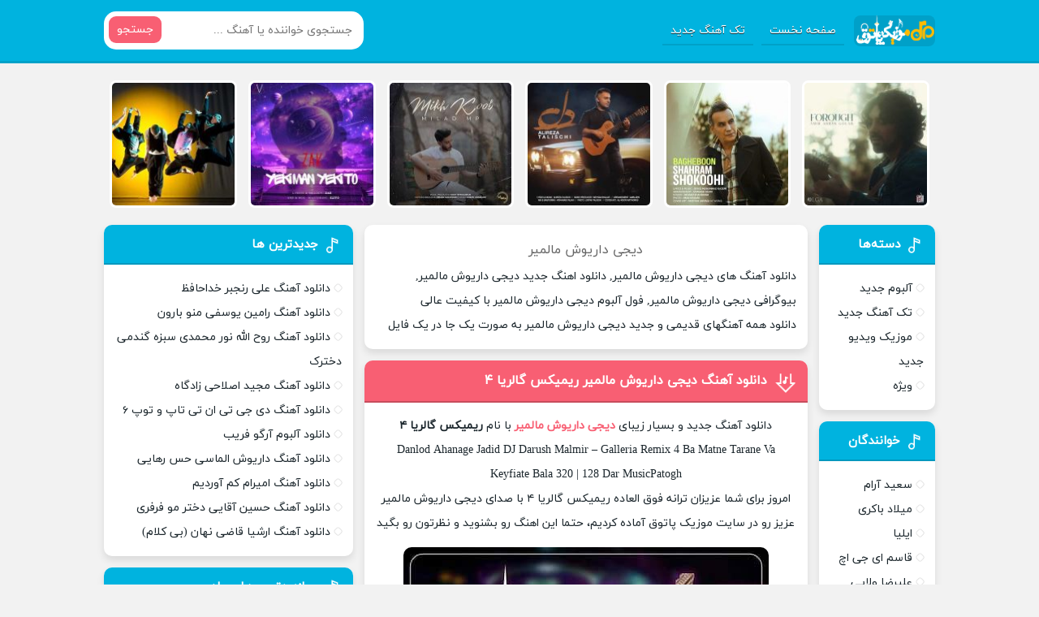

--- FILE ---
content_type: text/html; charset=UTF-8
request_url: https://musicpatogh.ir/tag/%D8%AF%DB%8C%D8%AC%DB%8C-%D8%AF%D8%A7%D8%B1%DB%8C%D9%88%D8%B4-%D9%85%D8%A7%D9%84%D9%85%DB%8C%D8%B1/
body_size: 6567
content:
<!DOCTYPE html><html dir="rtl" lang="fa-IR"><head><meta charset="UTF-8"><meta name="viewport" content="width=device-width, initial-scale=1"><link media="all" href="https://musicpatogh.ir/wp-content/cache/autoptimize/css/autoptimize_801483b33f33f0c37834d9082e652414.css" rel="stylesheet"><title>دیجی داریوش مالمیر موزیک پاتوق - Music Patogh</title><meta name='robots' content='index, follow, max-image-preview:large, max-snippet:-1, max-video-preview:-1' /><meta name="description" content="دانلود آهنگ های دیجی داریوش مالمیر , دانلود اهنگ جدید دیجی داریوش مالمیر , بیوگرافی دیجی داریوش مالمیر , فول آلبوم دیجی داریوش مالمیر با کیفیت عالی" /><link rel="canonical" href="https://musicpatogh.ir/tag/دیجی-داریوش-مالمیر/" /><meta property="og:locale" content="fa_IR" /><meta property="og:type" content="article" /><meta property="og:title" content="دیجی داریوش مالمیر موزیک پاتوق - Music Patogh" /><meta property="og:description" content="دانلود آهنگ های دیجی داریوش مالمیر , دانلود اهنگ جدید دیجی داریوش مالمیر , بیوگرافی دیجی داریوش مالمیر , فول آلبوم دیجی داریوش مالمیر با کیفیت عالی" /><meta property="og:url" content="https://musicpatogh.ir/tag/دیجی-داریوش-مالمیر/" /><meta property="og:site_name" content="موزیک پاتوق - Music Patogh" /><meta name="twitter:card" content="summary_large_image" /> <script type="application/ld+json" class="yoast-schema-graph">{"@context":"https://schema.org","@graph":[{"@type":"CollectionPage","@id":"https://musicpatogh.ir/tag/%d8%af%db%8c%d8%ac%db%8c-%d8%af%d8%a7%d8%b1%db%8c%d9%88%d8%b4-%d9%85%d8%a7%d9%84%d9%85%db%8c%d8%b1/","url":"https://musicpatogh.ir/tag/%d8%af%db%8c%d8%ac%db%8c-%d8%af%d8%a7%d8%b1%db%8c%d9%88%d8%b4-%d9%85%d8%a7%d9%84%d9%85%db%8c%d8%b1/","name":"دیجی داریوش مالمیر موزیک پاتوق - Music Patogh","isPartOf":{"@id":"https://musicpatogh.ir/#website"},"primaryImageOfPage":{"@id":"https://musicpatogh.ir/tag/%d8%af%db%8c%d8%ac%db%8c-%d8%af%d8%a7%d8%b1%db%8c%d9%88%d8%b4-%d9%85%d8%a7%d9%84%d9%85%db%8c%d8%b1/#primaryimage"},"image":{"@id":"https://musicpatogh.ir/tag/%d8%af%db%8c%d8%ac%db%8c-%d8%af%d8%a7%d8%b1%db%8c%d9%88%d8%b4-%d9%85%d8%a7%d9%84%d9%85%db%8c%d8%b1/#primaryimage"},"thumbnailUrl":"https://musicpatogh.ir/wp-content/uploads/2024/02/DJ-Darush-Malmir-Galleria-Remix-4.jpg","description":"دانلود آهنگ های دیجی داریوش مالمیر , دانلود اهنگ جدید دیجی داریوش مالمیر , بیوگرافی دیجی داریوش مالمیر , فول آلبوم دیجی داریوش مالمیر با کیفیت عالی","inLanguage":"fa-IR"},{"@type":"ImageObject","inLanguage":"fa-IR","@id":"https://musicpatogh.ir/tag/%d8%af%db%8c%d8%ac%db%8c-%d8%af%d8%a7%d8%b1%db%8c%d9%88%d8%b4-%d9%85%d8%a7%d9%84%d9%85%db%8c%d8%b1/#primaryimage","url":"https://musicpatogh.ir/wp-content/uploads/2024/02/DJ-Darush-Malmir-Galleria-Remix-4.jpg","contentUrl":"https://musicpatogh.ir/wp-content/uploads/2024/02/DJ-Darush-Malmir-Galleria-Remix-4.jpg","width":450,"height":450},{"@type":"WebSite","@id":"https://musicpatogh.ir/#website","url":"https://musicpatogh.ir/","name":"موزیک پاتوق - Music Patogh","description":"دانلود اهنگ","potentialAction":[{"@type":"SearchAction","target":{"@type":"EntryPoint","urlTemplate":"https://musicpatogh.ir/?s={search_term_string}"},"query-input":{"@type":"PropertyValueSpecification","valueRequired":true,"valueName":"search_term_string"}}],"inLanguage":"fa-IR"}]}</script> <link rel="alternate" type="application/rss+xml" title="موزیک پاتوق - Music Patogh &raquo; دیجی داریوش مالمیر خوراک برچسب" href="https://musicpatogh.ir/tag/%d8%af%db%8c%d8%ac%db%8c-%d8%af%d8%a7%d8%b1%db%8c%d9%88%d8%b4-%d9%85%d8%a7%d9%84%d9%85%db%8c%d8%b1/feed/" /><link rel="https://api.w.org/" href="https://musicpatogh.ir/wp-json/" /><link rel="alternate" title="JSON" type="application/json" href="https://musicpatogh.ir/wp-json/wp/v2/tags/1632" /><link rel="EditURI" type="application/rsd+xml" title="RSD" href="https://musicpatogh.ir/xmlrpc.php?rsd" /><meta name="generator" content="WordPress 6.9" /><link rel="icon" type="image/png" href="https://musicpatogh.ir/wp-content/themes/musicpatogh/favicon.png"><meta name="theme-color" content="#3282b8"></head><body><header class="header"><div class="width flex"><nav class="flex"> <a class="textlogo" href="https://musicpatogh.ir" title="موزیک پاتوق &#8211; Music Patogh" rel="home"><span>موزیک پاتوق &#8211; Music Patogh</span></a><ul class="flex"><li id="menu-item-16" class="menu-item menu-item-type-custom menu-item-object-custom menu-item-home menu-item-16"><a href="https://musicpatogh.ir/">صفحه نخست</a></li><li id="menu-item-15" class="menu-item menu-item-type-taxonomy menu-item-object-category menu-item-15"><a href="https://musicpatogh.ir/category/%d8%aa%da%a9-%d8%a2%d9%87%d9%86%da%af-%d8%ac%d8%af%db%8c%d8%af/">تک آهنگ جدید</a></li></ul></nav><form class="search flex" method="get" action="https://musicpatogh.ir"> <input name="s" value="" placeholder="جستجوی خواننده یا آهنگ ..." type="text" required="required" oninvalid="if (!window.__cfRLUnblockHandlers) return false; this.setCustomValidity('لطفا متنی برای جستجو انتخاب کنيد')" oninput="if (!window.__cfRLUnblockHandlers) return false; setCustomValidity('')" data-cf-modified-4f7e08a36ffe263d1db5c856-=""> <button>جستجو</button></form></div></header><div class="specials width"><ul class="flex"><li><a href="https://musicpatogh.ir/%d8%a2%d9%87%d9%86%da%af-%d8%a7%d9%85%db%8c%d8%b1%d8%b9%d8%a8%d8%a7%d8%b3-%da%af%d9%84%d8%a7%d8%a8-%d9%81%d8%b1%d9%88%d8%ba/" title="دانلود آهنگ امیرعباس گلاب فروغ"> <img width="150" height="150" src="https://musicpatogh.ir/wp-content/uploads/2025/02/amirabbas-golab-forough-150x150.jpg" class="attachment-thumbnail size-thumbnail wp-post-image" alt="دانلود آهنگ امیرعباس گلاب فروغ" title="دانلود آهنگ امیرعباس گلاب فروغ" decoding="async" srcset="https://musicpatogh.ir/wp-content/uploads/2025/02/amirabbas-golab-forough-150x150.jpg 150w, https://musicpatogh.ir/wp-content/uploads/2025/02/amirabbas-golab-forough-300x300.jpg 300w, https://musicpatogh.ir/wp-content/uploads/2025/02/amirabbas-golab-forough.jpg 450w" sizes="(max-width: 150px) 100vw, 150px" /><span>دانلود آهنگ امیرعباس گلاب فروغ</span> </a></li><li><a href="https://musicpatogh.ir/%d8%a2%d9%87%d9%86%da%af-%d8%b4%d9%87%d8%b1%d8%a7%d9%85-%d8%b4%da%a9%d9%88%d9%87%db%8c-%d8%a8%d8%a7%d8%ba%d8%a8%d9%88%d9%86/" title="دانلود آهنگ شهرام شکوهی باغبون"> <img width="150" height="150" src="https://musicpatogh.ir/wp-content/uploads/2025/02/shahram-shokoohi-bagheboon-150x150.jpg" class="attachment-thumbnail size-thumbnail wp-post-image" alt="دانلود آهنگ شهرام شکوهی باغبون" title="دانلود آهنگ شهرام شکوهی باغبون" decoding="async" srcset="https://musicpatogh.ir/wp-content/uploads/2025/02/shahram-shokoohi-bagheboon-150x150.jpg 150w, https://musicpatogh.ir/wp-content/uploads/2025/02/shahram-shokoohi-bagheboon-300x300.jpg 300w, https://musicpatogh.ir/wp-content/uploads/2025/02/shahram-shokoohi-bagheboon.jpg 450w" sizes="(max-width: 150px) 100vw, 150px" /><span>دانلود آهنگ شهرام شکوهی باغبون</span> </a></li><li><a href="https://musicpatogh.ir/%d8%a2%d9%87%d9%86%da%af-%d8%b9%d9%84%db%8c%d8%b1%d8%b6%d8%a7-%d8%b7%d9%84%db%8c%d8%b3%da%86%db%8c-%d8%af%d9%84/" title="دانلود آهنگ علیرضا طلیسچی دل"> <img width="150" height="150" src="https://musicpatogh.ir/wp-content/uploads/2025/01/alireza-talischi-del-150x150.jpg" class="attachment-thumbnail size-thumbnail wp-post-image" alt="دانلود آهنگ علیرضا طلیسچی دل" title="دانلود آهنگ علیرضا طلیسچی دل" decoding="async" srcset="https://musicpatogh.ir/wp-content/uploads/2025/01/alireza-talischi-del-150x150.jpg 150w, https://musicpatogh.ir/wp-content/uploads/2025/01/alireza-talischi-del-300x300.jpg 300w, https://musicpatogh.ir/wp-content/uploads/2025/01/alireza-talischi-del.jpg 450w" sizes="(max-width: 150px) 100vw, 150px" /><span>دانلود آهنگ علیرضا طلیسچی دل</span> </a></li><li><a href="https://musicpatogh.ir/%d8%a2%d9%87%d9%86%da%af-%d9%85%db%8c%d9%84%d8%a7%d8%af-%d8%a7%d9%85-%d9%be%db%8c-%d9%85%db%8c%d8%ae-%da%a9%d9%88%d8%a8/" title="دانلود آهنگ میلاد ام پی میخ کوب"> <img width="150" height="150" src="https://musicpatogh.ir/wp-content/uploads/2024/12/Milad-MP-Mikh-Koob-150x150.jpg" class="attachment-thumbnail size-thumbnail wp-post-image" alt="دانلود آهنگ میلاد ام پی میخ کوب" title="دانلود آهنگ میلاد ام پی میخ کوب" decoding="async" srcset="https://musicpatogh.ir/wp-content/uploads/2024/12/Milad-MP-Mikh-Koob-150x150.jpg 150w, https://musicpatogh.ir/wp-content/uploads/2024/12/Milad-MP-Mikh-Koob-300x300.jpg 300w, https://musicpatogh.ir/wp-content/uploads/2024/12/Milad-MP-Mikh-Koob.jpg 450w" sizes="(max-width: 150px) 100vw, 150px" /><span>دانلود آهنگ میلاد ام پی میخ کوب</span> </a></li><li><a href="https://musicpatogh.ir/%d8%a2%d9%87%d9%86%da%af-%d8%b2%da%a9-%db%8c%da%a9%db%8c-%d9%85%d9%86-%db%8c%da%a9%db%8c-%d8%aa%d9%88/" title="دانلود آهنگ زک یکی من یکی تو"> <img width="150" height="150" src="https://musicpatogh.ir/wp-content/uploads/2024/10/Zak-Yeki-Man-Yeki-To-150x150.jpg" class="attachment-thumbnail size-thumbnail wp-post-image" alt="دانلود آهنگ زک یکی من یکی تو" title="دانلود آهنگ زک یکی من یکی تو" decoding="async" srcset="https://musicpatogh.ir/wp-content/uploads/2024/10/Zak-Yeki-Man-Yeki-To-150x150.jpg 150w, https://musicpatogh.ir/wp-content/uploads/2024/10/Zak-Yeki-Man-Yeki-To-300x300.jpg 300w, https://musicpatogh.ir/wp-content/uploads/2024/10/Zak-Yeki-Man-Yeki-To.jpg 450w" sizes="(max-width: 150px) 100vw, 150px" /><span>دانلود آهنگ زک یکی من یکی تو</span> </a></li><li><a href="https://musicpatogh.ir/%d8%a2%d9%87%d9%86%da%af-%d8%a2%d8%b1%d8%b4-%d8%b3%d8%b2%d8%a7%d8%b1-%d9%88%d9%82%d8%aa%d9%87-%d8%af%d9%86%d8%b3/" title="دانلود آهنگ آرش سزار وقته دنس"> <img width="150" height="150" src="https://musicpatogh.ir/wp-content/uploads/2024/06/Arash-Sezar-Vaghte-Dance-150x150.jpg" class="attachment-thumbnail size-thumbnail wp-post-image" alt="دانلود آهنگ آرش سزار وقته دنس" title="دانلود آهنگ آرش سزار وقته دنس" decoding="async" srcset="https://musicpatogh.ir/wp-content/uploads/2024/06/Arash-Sezar-Vaghte-Dance-150x150.jpg 150w, https://musicpatogh.ir/wp-content/uploads/2024/06/Arash-Sezar-Vaghte-Dance-300x300.jpg 300w, https://musicpatogh.ir/wp-content/uploads/2024/06/Arash-Sezar-Vaghte-Dance.jpg 450w" sizes="(max-width: 150px) 100vw, 150px" /><span>دانلود آهنگ آرش سزار وقته دنس</span> </a></li></ul></div><div class="width flex2"><div class="mright flex"><div class="mcenter"><div class="sbox hding"><h1>دیجی داریوش مالمیر</h1><p>دانلود آهنگ های دیجی داریوش مالمیر, دانلود اهنگ جدید دیجی داریوش مالمیر, بیوگرافی دیجی داریوش مالمیر, فول آلبوم دیجی داریوش مالمیر با کیفیت عالی</p><p>دانلود همه آهنگهای قدیمی و جدید دیجی داریوش مالمیر به صورت یک جا در یک فایل</p></div><article class="posts"><header><h2><a title="دانلود آهنگ دیجی داریوش مالمیر ریمیکس گالریا ۴" rel="bookmark" href="https://musicpatogh.ir/%d8%a2%d9%87%d9%86%da%af-%d8%af%db%8c%d8%ac%db%8c-%d8%af%d8%a7%d8%b1%db%8c%d9%88%d8%b4-%d9%85%d8%a7%d9%84%d9%85%db%8c%d8%b1-%d8%b1%db%8c%d9%85%db%8c%da%a9%d8%b3-%da%af%d8%a7%d9%84%d8%b1%db%8c%d8%a7-2/">دانلود آهنگ دیجی داریوش مالمیر ریمیکس گالریا ۴</a></h2></header><div class="the_content"><p style="text-align: center">دانلود آهنگ جدید و بسیار زیبای <a title="دیجی داریوش مالمیر" href="https://musicpatogh.ir/tag/%d8%af%db%8c%d8%ac%db%8c-%d8%af%d8%a7%d8%b1%db%8c%d9%88%d8%b4-%d9%85%d8%a7%d9%84%d9%85%db%8c%d8%b1/"><strong>دیجی داریوش مالمیر</strong></a> با نام <strong>ریمیکس گالریا ۴</strong></p><p style="text-align: center">Danlod Ahanage Jadid DJ Darush Malmir &#8211; Galleria Remix 4 Ba Matne Tarane Va Keyfiate Bala 320 | 128 Dar MusicPatogh</p><p style="text-align: center">امروز برای شما عزیزان ترانه فوق العاده ریمیکس گالریا ۴ با صدای دیجی داریوش مالمیر عزیز رو در سایت موزیک پاتوق آماده کردیم، حتما این اهنگ رو بشنوید و نظرتون رو بگید</p><p style="text-align: center"><img fetchpriority="high" decoding="async" class="aligncenter" title="آهنگ جدید دیجی داریوش مالمیر به نام ریمیکس گالریا ۴" src="https://musicpatogh.ir/wp-content/uploads/2024/02/DJ-Darush-Malmir-Galleria-Remix-4.jpg" alt="اهنگ دیجی داریوش مالمیر ریمیکس گالریا ۴" width="450" height="450" /></p></div><footer class="flex"><ul class="flex"><li class="cat">تک آهنگ جدید</li><li class="time">12 بهمن 1402</li><li class="cmmnts">0 نظر</li></ul> <a class="more" href="https://musicpatogh.ir/%d8%a2%d9%87%d9%86%da%af-%d8%af%db%8c%d8%ac%db%8c-%d8%af%d8%a7%d8%b1%db%8c%d9%88%d8%b4-%d9%85%d8%a7%d9%84%d9%85%db%8c%d8%b1-%d8%b1%db%8c%d9%85%db%8c%da%a9%d8%b3-%da%af%d8%a7%d9%84%d8%b1%db%8c%d8%a7-2/" title="دانلود آهنگ دیجی داریوش مالمیر ریمیکس گالریا ۴">دانلود آهنگ دیجی داریوش مالمیر ریمیکس گالریا ۴</a></footer></article><article class="posts"><header><h2><a title="دانلود آهنگ دیجی داریوش مالمیر ریمیکس گالریا ۲" rel="bookmark" href="https://musicpatogh.ir/%d8%a2%d9%87%d9%86%da%af-%d8%af%db%8c%d8%ac%db%8c-%d8%af%d8%a7%d8%b1%db%8c%d9%88%d8%b4-%d9%85%d8%a7%d9%84%d9%85%db%8c%d8%b1-%d8%b1%db%8c%d9%85%db%8c%da%a9%d8%b3-%da%af%d8%a7%d9%84%d8%b1%db%8c%d8%a7/">دانلود آهنگ دیجی داریوش مالمیر ریمیکس گالریا ۲</a></h2></header><div class="the_content"><p style="text-align: center">دانلود آهنگ جدید و بسیار زیبای <a title="دیجی داریوش مالمیر" href="https://musicpatogh.ir/tag/%d8%af%db%8c%d8%ac%db%8c-%d8%af%d8%a7%d8%b1%db%8c%d9%88%d8%b4-%d9%85%d8%a7%d9%84%d9%85%db%8c%d8%b1/"><strong>دیجی داریوش مالمیر</strong></a> با نام <strong>ریمیکس گالریا ۲</strong></p><p style="text-align: center">Danlod Ahanage Jadid DJ Dariush Malmir &#8211; Galleria Remix 2 Ba Matne Tarane Va Keyfiate Bala 320 | 128 Dar MusicPatogh</p><p style="text-align: center">امروز برای شما عزیزان ترانه فوق العاده ریمیکس گالریا ۲ با صدای دیجی داریوش مالمیر عزیز رو در سایت موزیک پاتوق آماده کردیم، حتما این اهنگ رو بشنوید و نظرتون رو بگید</p><p style="text-align: center"><img decoding="async" class="aligncenter" title="آهنگ جدید دیجی داریوش مالمیر به نام ریمیکس گالریا ۲" src="https://musicpatogh.ir/wp-content/uploads/2023/11/DJ-Dariush-Malmir-Galleria-Remix-2.jpg" alt="اهنگ دیجی داریوش مالمیر ریمیکس گالریا ۲" width="450" height="450" /></p></div><footer class="flex"><ul class="flex"><li class="cat">تک آهنگ جدید</li><li class="time">20 آبان 1402</li><li class="cmmnts">0 نظر</li></ul> <a class="more" href="https://musicpatogh.ir/%d8%a2%d9%87%d9%86%da%af-%d8%af%db%8c%d8%ac%db%8c-%d8%af%d8%a7%d8%b1%db%8c%d9%88%d8%b4-%d9%85%d8%a7%d9%84%d9%85%db%8c%d8%b1-%d8%b1%db%8c%d9%85%db%8c%da%a9%d8%b3-%da%af%d8%a7%d9%84%d8%b1%db%8c%d8%a7/" title="دانلود آهنگ دیجی داریوش مالمیر ریمیکس گالریا ۲">دانلود آهنگ دیجی داریوش مالمیر ریمیکس گالریا ۲</a></footer></article></div><aside class="sidebar right"><section class="sbox"><header><h4>دسته‌ها</h4></header><ul><li class="cat-item cat-item-5"><a href="https://musicpatogh.ir/category/%d8%a2%d9%84%d8%a8%d9%88%d9%85-%d8%ac%d8%af%db%8c%d8%af/">آلبوم جدید</a></li><li class="cat-item cat-item-1"><a href="https://musicpatogh.ir/category/%d8%aa%da%a9-%d8%a2%d9%87%d9%86%da%af-%d8%ac%d8%af%db%8c%d8%af/">تک آهنگ جدید</a></li><li class="cat-item cat-item-6"><a href="https://musicpatogh.ir/category/%d9%85%d9%88%d8%b2%db%8c%da%a9-%d9%88%db%8c%d8%af%db%8c%d9%88-%d8%ac%d8%af%db%8c%d8%af/">موزیک ویدیو جدید</a></li><li class="cat-item cat-item-1368"><a href="https://musicpatogh.ir/category/%d9%88%db%8c%da%98%d9%87/">ویژه</a></li></ul></section><section class="sbox"><header><h4>خوانندگان</h4></header><div class="menu-artist-container"><ul id="menu-artist" class="menu"><li><a href='https://musicpatogh.ir/tag/%d8%b3%d8%b9%db%8c%d8%af-%d8%a2%d8%b1%d8%a7%d9%85/' title='تمام آهنگ های سعید آرام' class='%d8%b3%d8%b9%db%8c%d8%af-%d8%a2%d8%b1%d8%a7%d9%85'>سعید آرام</a></li><li><a href='https://musicpatogh.ir/tag/%d9%85%db%8c%d9%84%d8%a7%d8%af-%d8%a8%d8%a7%da%a9%d8%b1%db%8c/' title='تمام آهنگ های میلاد باکری' class='%d9%85%db%8c%d9%84%d8%a7%d8%af-%d8%a8%d8%a7%da%a9%d8%b1%db%8c'>میلاد باکری</a></li><li><a href='https://musicpatogh.ir/tag/%d8%a7%db%8c%d9%84%db%8c%d8%a7/' title='تمام آهنگ های ایلیا' class='%d8%a7%db%8c%d9%84%db%8c%d8%a7'>ایلیا</a></li><li><a href='https://musicpatogh.ir/tag/%d9%82%d8%a7%d8%b3%d9%85-%d8%a7%db%8c-%d8%ac%db%8c-%d8%a7%da%86/' title='تمام آهنگ های قاسم ای جی اچ' class='%d9%82%d8%a7%d8%b3%d9%85-%d8%a7%db%8c-%d8%ac%db%8c-%d8%a7%da%86'>قاسم ای جی اچ</a></li><li><a href='https://musicpatogh.ir/tag/%d8%b9%d9%84%db%8c%d8%b1%d8%b6%d8%a7-%d9%88%d9%84%d8%a7%db%8c%db%8c/' title='تمام آهنگ های علیرضا ولایی' class='%d8%b9%d9%84%db%8c%d8%b1%d8%b6%d8%a7-%d9%88%d9%84%d8%a7%db%8c%db%8c'>علیرضا ولایی</a></li><li><a href='https://musicpatogh.ir/tag/%d8%ad%d8%b3%db%8c%d9%86-%d8%b1%d8%a7%db%8c%d8%ac/' title='تمام آهنگ های حسین رایج' class='%d8%ad%d8%b3%db%8c%d9%86-%d8%b1%d8%a7%db%8c%d8%ac'>حسین رایج</a></li><li><a href='https://musicpatogh.ir/tag/%d9%85%d8%b5%d8%b7%d9%81%db%8c-%d8%b3%d8%a7%d8%a8%db%8c%d9%86/' title='تمام آهنگ های مصطفی سابین' class='%d9%85%d8%b5%d8%b7%d9%81%db%8c-%d8%b3%d8%a7%d8%a8%db%8c%d9%86'>مصطفی سابین</a></li><li><a href='https://musicpatogh.ir/tag/%d8%ad%d8%b3%d9%86-%d8%ac%d9%85%d8%a7%d9%84%db%8c/' title='تمام آهنگ های حسن جمالی' class='%d8%ad%d8%b3%d9%86-%d8%ac%d9%85%d8%a7%d9%84%db%8c'>حسن جمالی</a></li><li><a href='https://musicpatogh.ir/tag/%d8%a2%d8%b1%d8%b4-%d9%85%d8%b9%d8%b1%d9%88%d9%81%db%8c/' title='تمام آهنگ های آرش معروفی' class='%d8%a2%d8%b1%d8%b4-%d9%85%d8%b9%d8%b1%d9%88%d9%81%db%8c'>آرش معروفی</a></li><li><a href='https://musicpatogh.ir/tag/%d8%ad%d8%b3%db%8c%d9%86-%d8%ad%d8%b3%db%8c%d9%86%db%8c/' title='تمام آهنگ های حسین حسینی' class='%d8%ad%d8%b3%db%8c%d9%86-%d8%ad%d8%b3%db%8c%d9%86%db%8c'>حسین حسینی</a></li><li><a href='https://musicpatogh.ir/tag/%d8%b9%d9%84%db%8c%d8%b1%d8%b6%d8%a7-%d9%85%d8%ad%d8%a8%d9%88%d8%a8/' title='تمام آهنگ های علیرضا محبوب' class='%d8%b9%d9%84%db%8c%d8%b1%d8%b6%d8%a7-%d9%85%d8%ad%d8%a8%d9%88%d8%a8'>علیرضا محبوب</a></li><li><a href='https://musicpatogh.ir/tag/%d8%ad%d8%b3%db%8c%d9%86-%d8%ad%d8%b5%d8%a7%d8%b1%da%a9%db%8c/' title='تمام آهنگ های حسین حصارکی' class='%d8%ad%d8%b3%db%8c%d9%86-%d8%ad%d8%b5%d8%a7%d8%b1%da%a9%db%8c'>حسین حصارکی</a></li><li><a href='https://musicpatogh.ir/tag/%d9%85%d9%87%d8%af%db%8c%d8%a7%d8%b1/' title='تمام آهنگ های مهدیار' class='%d9%85%d9%87%d8%af%db%8c%d8%a7%d8%b1'>مهدیار</a></li><li><a href='https://musicpatogh.ir/tag/%da%a9%d8%a7%d9%be%db%8c%d8%aa%d8%a7%d9%86/' title='تمام آهنگ های کاپیتان' class='%da%a9%d8%a7%d9%be%db%8c%d8%aa%d8%a7%d9%86'>کاپیتان</a></li><li><a href='https://musicpatogh.ir/tag/%d9%85%d8%ac%db%8c%d8%af-%d8%b1%d8%b6%d9%88%db%8c/' title='تمام آهنگ های مجید رضوی' class='%d9%85%d8%ac%db%8c%d8%af-%d8%b1%d8%b6%d9%88%db%8c'>مجید رضوی</a></li><li><a href='https://musicpatogh.ir/tag/%d8%b1%d8%b6%d8%a7-%d8%b1%d8%b6%d8%a7%d9%86%da%98%d8%a7%d8%af/' title='تمام آهنگ های رضا رضانژاد' class='%d8%b1%d8%b6%d8%a7-%d8%b1%d8%b6%d8%a7%d9%86%da%98%d8%a7%d8%af'>رضا رضانژاد</a></li><li><a href='https://musicpatogh.ir/tag/%d8%b1%d8%b6%d8%a7-%d9%85%d8%b1%d8%a7%d9%86%d9%84%d9%88/' title='تمام آهنگ های رضا مرانلو' class='%d8%b1%d8%b6%d8%a7-%d9%85%d8%b1%d8%a7%d9%86%d9%84%d9%88'>رضا مرانلو</a></li><li><a href='https://musicpatogh.ir/tag/%d8%a7%d9%85%db%8c%d8%b1-%d8%b9%d8%b1%d9%81%d8%a7%d9%86%db%8c/' title='تمام آهنگ های امیر عرفانی' class='%d8%a7%d9%85%db%8c%d8%b1-%d8%b9%d8%b1%d9%81%d8%a7%d9%86%db%8c'>امیر عرفانی</a></li><li><a href='https://musicpatogh.ir/tag/%d8%b3%d8%b9%db%8c%d8%af-%d8%b4%d9%85%d8%b3/' title='تمام آهنگ های سعید شمس' class='%d8%b3%d8%b9%db%8c%d8%af-%d8%b4%d9%85%d8%b3'>سعید شمس</a></li><li><a href='https://musicpatogh.ir/tag/%d9%85%d8%ad%d9%85%d8%af-%d8%b2%db%8c%d9%86%d8%b9%d9%84%db%8c/' title='تمام آهنگ های محمد زینعلی' class='%d9%85%d8%ad%d9%85%d8%af-%d8%b2%db%8c%d9%86%d8%b9%d9%84%db%8c'>محمد زینعلی</a></li><li><a href='https://musicpatogh.ir/tag/%d9%85%db%8c%d9%87%d8%a7%d8%af/' title='تمام آهنگ های میهاد' class='%d9%85%db%8c%d9%87%d8%a7%d8%af'>میهاد</a></li><li><a href='https://musicpatogh.ir/tag/%d9%85%d9%87%d8%b1%d8%b2%d8%a7%d8%af-%d8%a7%d8%b3%d9%81%d9%86%d8%af%db%8c%d8%a7%d8%b1%db%8c/' title='تمام آهنگ های مهرزاد اسفندیاری' class='%d9%85%d9%87%d8%b1%d8%b2%d8%a7%d8%af-%d8%a7%d8%b3%d9%81%d9%86%d8%af%db%8c%d8%a7%d8%b1%db%8c'>مهرزاد اسفندیاری</a></li><li><a href='https://musicpatogh.ir/tag/%d9%81%d8%b1%d8%b4%d8%a7%d8%af-%d9%85%db%8c%d8%b1%d8%b2%d8%a7%db%8c%db%8c/' title='تمام آهنگ های فرشاد میرزایی' class='%d9%81%d8%b1%d8%b4%d8%a7%d8%af-%d9%85%db%8c%d8%b1%d8%b2%d8%a7%db%8c%db%8c'>فرشاد میرزایی</a></li><li><a href='https://musicpatogh.ir/tag/%d9%85%d8%b1%d8%aa%d8%b6%db%8c-%d8%ae%d8%af%db%8c%d9%88%db%8c/' title='تمام آهنگ های مرتضی خدیوی' class='%d9%85%d8%b1%d8%aa%d8%b6%db%8c-%d8%ae%d8%af%db%8c%d9%88%db%8c'>مرتضی خدیوی</a></li><li><a href='https://musicpatogh.ir/tag/%d8%a7%d8%ad%d9%85%d8%af%d8%b1%d8%b6%d8%a7-%d8%a8%d9%86%d8%a7%d9%85/' title='تمام آهنگ های احمدرضا بنام' class='%d8%a7%d8%ad%d9%85%d8%af%d8%b1%d8%b6%d8%a7-%d8%a8%d9%86%d8%a7%d9%85'>احمدرضا بنام</a></li><li><a href='https://musicpatogh.ir/tag/%d8%a7%d9%85%db%8c%d8%b1%d8%b9%d9%84%db%8c-%da%a9%d8%b1%db%8c%d9%85%d8%ae%d8%a7%d9%86%db%8c/' title='تمام آهنگ های امیرعلی کریمخانی' class='%d8%a7%d9%85%db%8c%d8%b1%d8%b9%d9%84%db%8c-%da%a9%d8%b1%db%8c%d9%85%d8%ae%d8%a7%d9%86%db%8c'>امیرعلی کریمخانی</a></li><li><a href='https://musicpatogh.ir/tag/%d8%a7%d9%85%db%8c%d8%af-%d8%b0%d8%a7%da%a9%d8%b1%db%8c/' title='تمام آهنگ های امید ذاکری' class='%d8%a7%d9%85%db%8c%d8%af-%d8%b0%d8%a7%da%a9%d8%b1%db%8c'>امید ذاکری</a></li><li><a href='https://musicpatogh.ir/tag/%d9%85%d8%ac%db%8c%d8%af-%d8%a7%d8%b5%d9%84%d8%a7%d8%ad%db%8c/' title='تمام آهنگ های مجید اصلاحی' class='%d9%85%d8%ac%db%8c%d8%af-%d8%a7%d8%b5%d9%84%d8%a7%d8%ad%db%8c'>مجید اصلاحی</a></li><li><a href='https://musicpatogh.ir/tag/%d9%85%d9%87%d8%af%db%8c-%d8%ad%da%a9%db%8c%d9%85%db%8c/' title='تمام آهنگ های مهدی حکیمی' class='%d9%85%d9%87%d8%af%db%8c-%d8%ad%da%a9%db%8c%d9%85%db%8c'>مهدی حکیمی</a></li><li><a href='https://musicpatogh.ir/tag/%d9%85%d8%b3%d8%b9%d9%88%d8%af-%d8%b5%d8%a7%d8%af%d9%82%d9%84%d9%88/' title='تمام آهنگ های مسعود صادقلو' class='%d9%85%d8%b3%d8%b9%d9%88%d8%af-%d8%b5%d8%a7%d8%af%d9%82%d9%84%d9%88'>مسعود صادقلو</a></li></ul></div><div></div><div></div></section></aside></div><aside class="sidebar left"><section class="sbox"><header><h4>جدیدترین ها</h4></header><ul><li><a href="https://musicpatogh.ir/%d8%a2%d9%87%d9%86%da%af-%d8%b9%d9%84%db%8c-%d8%b1%d9%86%d8%ac%d8%a8%d8%b1-%d8%ae%d8%af%d8%a7%d8%ad%d8%a7%d9%81%d8%b8/" title="دانلود آهنگ علی رنجبر خداحافظ">دانلود آهنگ علی رنجبر خداحافظ</a></li><li><a href="https://musicpatogh.ir/%d8%a2%d9%87%d9%86%da%af-%d8%b1%d8%a7%d9%85%db%8c%d9%86-%db%8c%d9%88%d8%b3%d9%81%db%8c-%d9%85%d9%86%d9%88-%d8%a8%d8%a7%d8%b1%d9%88%d9%86/" title="دانلود آهنگ رامین یوسفی منو بارون">دانلود آهنگ رامین یوسفی منو بارون</a></li><li><a href="https://musicpatogh.ir/%d8%a2%d9%87%d9%86%da%af-%d8%b1%d9%88%d8%ad-%d8%a7%d9%84%d9%84%d9%87-%d9%86%d9%88%d8%b1-%d9%85%d8%ad%d9%85%d8%af%db%8c-%d8%b3%d8%a8%d8%b2%d9%87-%da%af%d9%86%d8%af%d9%85%db%8c-%d8%af%d8%ae%d8%aa%d8%b1/" title="دانلود آهنگ روح الله نور محمدی سبزه گندمی دخترک">دانلود آهنگ روح الله نور محمدی سبزه گندمی دخترک</a></li><li><a href="https://musicpatogh.ir/%d8%a2%d9%87%d9%86%da%af-%d9%85%d8%ac%db%8c%d8%af-%d8%a7%d8%b5%d9%84%d8%a7%d8%ad%db%8c-%d8%b2%d8%a7%d8%af%da%af%d8%a7%d9%87/" title="دانلود آهنگ مجید اصلاحی زادگاه">دانلود آهنگ مجید اصلاحی زادگاه</a></li><li><a href="https://musicpatogh.ir/%d8%a2%d9%87%d9%86%da%af-%d8%af%db%8c-%d8%ac%db%8c-%d8%aa%db%8c-%d8%a7%d9%86-%d8%aa%db%8c-%d8%aa%d8%a7%d9%be-%d9%88-%d8%aa%d9%88%d9%be-%db%b6/" title="دانلود آهنگ دی جی تی ان تی تاپ و توپ ۶">دانلود آهنگ دی جی تی ان تی تاپ و توپ ۶</a></li><li><a href="https://musicpatogh.ir/%d8%a2%d9%84%d8%a8%d9%88%d9%85-%d8%a2%d8%b1%da%af%d9%88-%d9%81%d8%b1%db%8c%d8%a8/" title="دانلود آلبوم آرگو فریب">دانلود آلبوم آرگو فریب</a></li><li><a href="https://musicpatogh.ir/%d8%a2%d9%87%d9%86%da%af-%d8%af%d8%a7%d8%b1%db%8c%d9%88%d8%b4-%d8%a7%d9%84%d9%85%d8%a7%d8%b3%db%8c-%d8%ad%d8%b3-%d8%b1%d9%87%d8%a7%db%8c%db%8c/" title="دانلود آهنگ داریوش الماسی حس رهایی">دانلود آهنگ داریوش الماسی حس رهایی</a></li><li><a href="https://musicpatogh.ir/%d8%a2%d9%87%d9%86%da%af-%d8%a7%d9%85%db%8c%d8%b1%d8%a7%d9%85-%da%a9%d9%85-%d8%a2%d9%88%d8%b1%d8%af%db%8c%d9%85/" title="دانلود آهنگ امیرام کم آوردیم">دانلود آهنگ امیرام کم آوردیم</a></li><li><a href="https://musicpatogh.ir/%d8%a2%d9%87%d9%86%da%af-%d8%ad%d8%b3%db%8c%d9%86-%d8%a2%d9%82%d8%a7%db%8c%db%8c-%d8%af%d8%ae%d8%aa%d8%b1-%d9%85%d9%88-%d9%81%d8%b1%d9%81%d8%b1%db%8c/" title="دانلود آهنگ حسین آقایی دختر مو فرفری">دانلود آهنگ حسین آقایی دختر مو فرفری</a></li><li><a href="https://musicpatogh.ir/%d8%a2%d9%87%d9%86%da%af-%d8%a7%d8%b1%d8%b4%db%8c%d8%a7-%d9%82%d8%a7%d8%b6%db%8c-%d9%86%d9%87%d8%a7%d9%86-%d8%a8%db%8c-%da%a9%d9%84%d8%a7%d9%85/" title="دانلود آهنگ ارشیا قاضی نهان (بی کلام)">دانلود آهنگ ارشیا قاضی نهان (بی کلام)</a></li></ul></section><section class="sbox"><header><h4>پربازدیدترین های ماه</h4></header><ul><li><a href="https://musicpatogh.ir/%d8%a2%d9%87%d9%86%da%af-%d8%b1%d9%88%d8%ad-%d8%a7%d9%84%d9%84%d9%87-%d9%86%d9%88%d8%b1-%d9%85%d8%ad%d9%85%d8%af%db%8c-%d8%b3%d8%a8%d8%b2%d9%87-%da%af%d9%86%d8%af%d9%85%db%8c-%d8%af%d8%ae%d8%aa%d8%b1/" title="دانلود آهنگ روح الله نور محمدی سبزه گندمی دخترک">دانلود آهنگ روح الله نور محمدی سبزه گندمی دخترک</a></li><li><a href="https://musicpatogh.ir/%d8%a2%d9%87%d9%86%da%af-%d8%a7%d8%af%db%8c%d9%86-%d8%af%d9%84/" title="دانلود آهنگ ادین دل">دانلود آهنگ ادین دل</a></li><li><a href="https://musicpatogh.ir/%d8%a2%d9%87%d9%86%da%af-%d8%af%db%8c%d8%ac%db%8c-%d8%a2%d8%b1%d8%a8%d9%86-%d9%85%d8%aa%d8%a7-%d9%85%db%8c%da%a9%d8%b3-%db%b2/" title="دانلود آهنگ دیجی آربن متا میکس ۲">دانلود آهنگ دیجی آربن متا میکس ۲</a></li><li><a href="https://musicpatogh.ir/%d8%a2%d9%87%d9%86%da%af-%d9%81%d8%b1%d8%af%d8%a7%d8%af-%d8%aa%d9%88%d9%84%d8%af/" title="دانلود آهنگ فرداد تولد">دانلود آهنگ فرداد تولد</a></li><li><a href="https://musicpatogh.ir/%d8%a2%d9%87%d9%86%da%af-%d9%85%d8%ad%d9%85%d8%af-%d8%b9%d9%84%db%8c-%d8%a7%d9%85%db%8c%d9%86%db%8c-%d8%a7%d8%b3%d9%81%d9%86%d8%af%d8%a7%d8%b1%d8%a7%d9%86%db%8c-%d8%a7%d8%b2-%d8%af%d9%88%d8%b1-%d9%86/" title="دانلود آهنگ محمد علی امینی اسفندارانی از دور نگاهت می کنم (هوش مصنوعی)">دانلود آهنگ محمد علی امینی اسفندارانی از دور نگاهت می کنم (هوش مصنوعی)</a></li><li><a href="https://musicpatogh.ir/%d8%a2%d9%87%d9%86%da%af-%d8%b3%d8%ac%d8%a7%d8%af-%d9%85%d8%ad%d9%85%d8%af%db%8c-%d9%be%d9%88%d8%b1-%d8%aa%d9%88/" title="دانلود آهنگ سجاد محمدی پور تو">دانلود آهنگ سجاد محمدی پور تو</a></li><li><a href="https://musicpatogh.ir/%d8%a2%d9%87%d9%86%da%af-%d8%b2%da%a9%db%8c-%d8%a2%d8%b1%d8%aa%d9%85%db%8c%d8%b3/" title="دانلود آهنگ زکی آرتمیس">دانلود آهنگ زکی آرتمیس</a></li><li><a href="https://musicpatogh.ir/%d8%a2%d9%87%d9%86%da%af-%d8%af%db%8c-%d8%ac%db%8c-%d8%aa%db%8c-%d8%a7%d9%86-%d8%aa%db%8c-%d8%aa%d8%a7%d9%be-%d9%88-%d8%aa%d9%88%d9%be-%db%b6/" title="دانلود آهنگ دی جی تی ان تی تاپ و توپ ۶">دانلود آهنگ دی جی تی ان تی تاپ و توپ ۶</a></li><li><a href="https://musicpatogh.ir/%d8%a2%d9%87%d9%86%da%af-%d9%85%d8%ac%d8%aa%d8%a8%db%8c-%d9%85%d8%ad%d8%a8-%d9%86%d9%81%d8%b3-%d8%aa%d9%88/" title="دانلود آهنگ مجتبی محب نفس تو">دانلود آهنگ مجتبی محب نفس تو</a></li><li><a href="https://musicpatogh.ir/%d8%a2%d9%87%d9%86%da%af-%d9%85%d8%ad%d9%85%d8%af%d8%b1%d8%b6%d8%a7-%d8%b4%db%8c%d8%b7%d9%88%d9%86-%d8%a8%d9%84%d8%a7/" title="دانلود آهنگ محمدرضا شیطون بلا">دانلود آهنگ محمدرضا شیطون بلا</a></li></ul></section></aside></div><footer class="footer"><div class="width flex2"><div class="footbox"><h5>تک آهنگ جدید</h5><ul><li><a title="دانلود آهنگ علی رنجبر خداحافظ" href="https://musicpatogh.ir/%d8%a2%d9%87%d9%86%da%af-%d8%b9%d9%84%db%8c-%d8%b1%d9%86%d8%ac%d8%a8%d8%b1-%d8%ae%d8%af%d8%a7%d8%ad%d8%a7%d9%81%d8%b8/">دانلود آهنگ علی رنجبر خداحافظ</a></li><li><a title="دانلود آهنگ رامین یوسفی منو بارون" href="https://musicpatogh.ir/%d8%a2%d9%87%d9%86%da%af-%d8%b1%d8%a7%d9%85%db%8c%d9%86-%db%8c%d9%88%d8%b3%d9%81%db%8c-%d9%85%d9%86%d9%88-%d8%a8%d8%a7%d8%b1%d9%88%d9%86/">دانلود آهنگ رامین یوسفی منو بارون</a></li><li><a title="دانلود آهنگ روح الله نور محمدی سبزه گندمی دخترک" href="https://musicpatogh.ir/%d8%a2%d9%87%d9%86%da%af-%d8%b1%d9%88%d8%ad-%d8%a7%d9%84%d9%84%d9%87-%d9%86%d9%88%d8%b1-%d9%85%d8%ad%d9%85%d8%af%db%8c-%d8%b3%d8%a8%d8%b2%d9%87-%da%af%d9%86%d8%af%d9%85%db%8c-%d8%af%d8%ae%d8%aa%d8%b1/">دانلود آهنگ روح الله نور محمدی سبزه گندمی دخترک</a></li><li><a title="دانلود آهنگ مجید اصلاحی زادگاه" href="https://musicpatogh.ir/%d8%a2%d9%87%d9%86%da%af-%d9%85%d8%ac%db%8c%d8%af-%d8%a7%d8%b5%d9%84%d8%a7%d8%ad%db%8c-%d8%b2%d8%a7%d8%af%da%af%d8%a7%d9%87/">دانلود آهنگ مجید اصلاحی زادگاه</a></li><li><a title="دانلود آهنگ دی جی تی ان تی تاپ و توپ ۶" href="https://musicpatogh.ir/%d8%a2%d9%87%d9%86%da%af-%d8%af%db%8c-%d8%ac%db%8c-%d8%aa%db%8c-%d8%a7%d9%86-%d8%aa%db%8c-%d8%aa%d8%a7%d9%be-%d9%88-%d8%aa%d9%88%d9%be-%db%b6/">دانلود آهنگ دی جی تی ان تی تاپ و توپ ۶</a></li></ul></div><div class="footbox"><h5>آلبوم جدید</h5><ul><li><a title="دانلود آلبوم آرگو فریب" href="https://musicpatogh.ir/%d8%a2%d9%84%d8%a8%d9%88%d9%85-%d8%a2%d8%b1%da%af%d9%88-%d9%81%d8%b1%db%8c%d8%a8/">دانلود آلبوم آرگو فریب</a></li><li><a title="دانلود آلبوم میلاد قائمی نامیرا" href="https://musicpatogh.ir/%d8%a2%d9%84%d8%a8%d9%88%d9%85-%d9%85%db%8c%d9%84%d8%a7%d8%af-%d9%82%d8%a7%d8%a6%d9%85%db%8c-%d9%86%d8%a7%d9%85%db%8c%d8%b1%d8%a7/">دانلود آلبوم میلاد قائمی نامیرا</a></li><li><a title="دانلود آلبوم هاشم رمضانی گورستان یادها" href="https://musicpatogh.ir/%d8%a2%d9%84%d8%a8%d9%88%d9%85-%d9%87%d8%a7%d8%b4%d9%85-%d8%b1%d9%85%d8%b6%d8%a7%d9%86%db%8c-%da%af%d9%88%d8%b1%d8%b3%d8%aa%d8%a7%d9%86-%db%8c%d8%a7%d8%af%d9%87%d8%a7/">دانلود آلبوم هاشم رمضانی گورستان یادها</a></li><li><a title="دانلود آلبوم هاشم رمضانی روز حساب" href="https://musicpatogh.ir/%d8%a2%d9%84%d8%a8%d9%88%d9%85-%d9%87%d8%a7%d8%b4%d9%85-%d8%b1%d9%85%d8%b6%d8%a7%d9%86%db%8c-%d8%b1%d9%88%d8%b2-%d8%ad%d8%b3%d8%a7%d8%a8/">دانلود آلبوم هاشم رمضانی روز حساب</a></li><li><a title="دانلود آلبوم امیر آریا شهر قصه" href="https://musicpatogh.ir/%d8%a2%d9%84%d8%a8%d9%88%d9%85-%d8%a7%d9%85%db%8c%d8%b1-%d8%a2%d8%b1%db%8c%d8%a7-%d8%b4%d9%87%d8%b1-%d9%82%d8%b5%d9%87/">دانلود آلبوم امیر آریا شهر قصه</a></li></ul></div><div class="footbox"><h5>موزیک ویدیو جدید</h5><ul><li><a title="دانلود موزیک ویدیو علی جبلی آزادی" href="https://musicpatogh.ir/%d9%85%d9%88%d8%b2%db%8c%da%a9-%d9%88%db%8c%d8%af%db%8c%d9%88-%d8%b9%d9%84%db%8c-%d8%ac%d8%a8%d9%84%db%8c-%d8%a2%d8%b2%d8%a7%d8%af%db%8c/">دانلود موزیک ویدیو علی جبلی آزادی</a></li><li><a title="دانلود موزیک ویدیو سعید شمس نگاه اول" href="https://musicpatogh.ir/%d9%85%d9%88%d8%b2%db%8c%da%a9-%d9%88%db%8c%d8%af%db%8c%d9%88-%d8%b3%d8%b9%db%8c%d8%af-%d8%b4%d9%85%d8%b3-%d9%86%da%af%d8%a7%d9%87-%d8%a7%d9%88%d9%84/">دانلود موزیک ویدیو سعید شمس نگاه اول</a></li><li><a title="دانلود موزیک ویدیو حسن جمالی رویای من" href="https://musicpatogh.ir/%d9%85%d9%88%d8%b2%db%8c%da%a9-%d9%88%db%8c%d8%af%db%8c%d9%88-%d8%ad%d8%b3%d9%86-%d8%ac%d9%85%d8%a7%d9%84%db%8c-%d8%b1%d9%88%db%8c%d8%a7%db%8c-%d9%85%d9%86/">دانلود موزیک ویدیو حسن جمالی رویای من</a></li><li><a title="دانلود موزیک ویدیو هاشم رمضانی شمال" href="https://musicpatogh.ir/%d9%85%d9%88%d8%b2%db%8c%da%a9-%d9%88%db%8c%d8%af%db%8c%d9%88-%d9%87%d8%a7%d8%b4%d9%85-%d8%b1%d9%85%d8%b6%d8%a7%d9%86%db%8c-%d8%b4%d9%85%d8%a7%d9%84/">دانلود موزیک ویدیو هاشم رمضانی شمال</a></li><li><a title="دانلود موزیک ویدیو مهدی شکیل عشق المثنی ندارد" href="https://musicpatogh.ir/%d9%85%d9%88%d8%b2%db%8c%da%a9-%d9%88%db%8c%d8%af%db%8c%d9%88-%d9%85%d9%87%d8%af%db%8c-%d8%b4%da%a9%db%8c%d9%84-%d8%b9%d8%b4%d9%82-%d8%a7%d9%84%d9%85%d8%ab%d9%86%db%8c-%d9%86%d8%af%d8%a7%d8%b1%d8%af/">دانلود موزیک ویدیو مهدی شکیل عشق المثنی ندارد</a></li></ul></div><div class="copyright"><p>همه حقوق مادی ، معنوی ، آهنگ ها و پوسته برای سایت موزیک پاتوق &#8211; Music Patogh محفوظ می باشد.</p><p>طراحی قالب : وبیت</p></div></div></footer> <script type="speculationrules">{"prefetch":[{"source":"document","where":{"and":[{"href_matches":"/*"},{"not":{"href_matches":["/wp-*.php","/wp-admin/*","/wp-content/uploads/*","/wp-content/*","/wp-content/plugins/*","/wp-content/themes/musicpatogh/*","/*\\?(.+)"]}},{"not":{"selector_matches":"a[rel~=\"nofollow\"]"}},{"not":{"selector_matches":".no-prefetch, .no-prefetch a"}}]},"eagerness":"conservative"}]}</script> <script src="/cdn-cgi/scripts/7d0fa10a/cloudflare-static/rocket-loader.min.js" data-cf-settings="4f7e08a36ffe263d1db5c856-|49" defer></script><script defer src="https://static.cloudflareinsights.com/beacon.min.js/vcd15cbe7772f49c399c6a5babf22c1241717689176015" integrity="sha512-ZpsOmlRQV6y907TI0dKBHq9Md29nnaEIPlkf84rnaERnq6zvWvPUqr2ft8M1aS28oN72PdrCzSjY4U6VaAw1EQ==" data-cf-beacon='{"version":"2024.11.0","token":"26e9d09165c44742ac187a33cc5552b8","r":1,"server_timing":{"name":{"cfCacheStatus":true,"cfEdge":true,"cfExtPri":true,"cfL4":true,"cfOrigin":true,"cfSpeedBrain":true},"location_startswith":null}}' crossorigin="anonymous"></script>
</body></html>